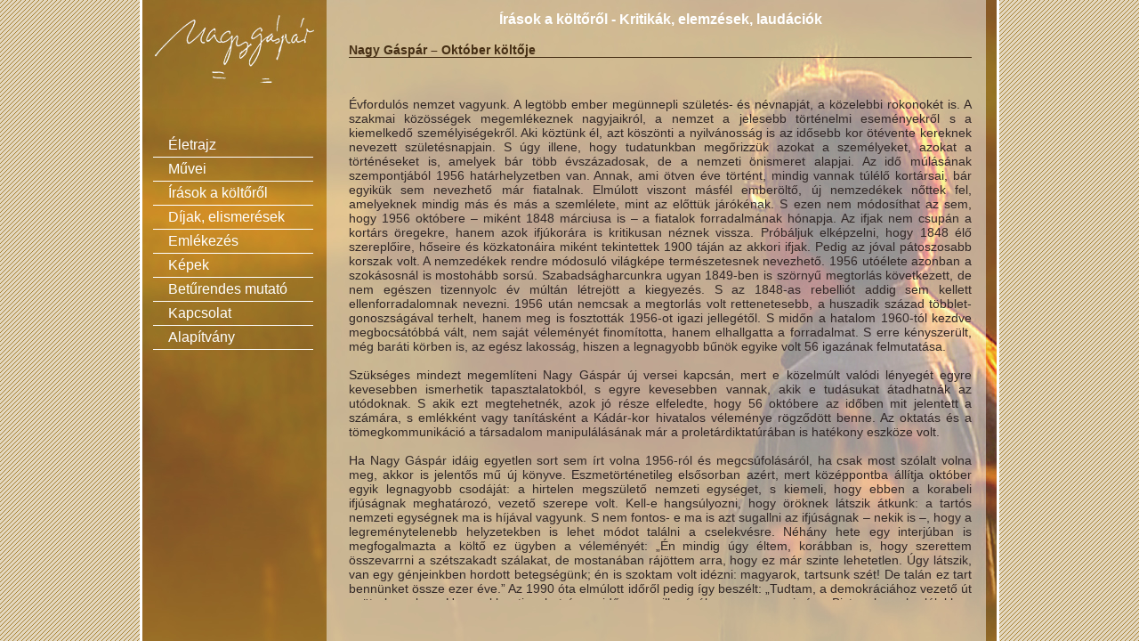

--- FILE ---
content_type: text/html; charset=UTF-8
request_url: http://nagygaspar.hu/honlap/irasok/nagy-gaspar-oktober-koltoje/
body_size: 9920
content:
<!doctype html>
<html lang="hu">
<head>
	<title>Nagy Gáspár honlap</title>
	<meta charset="UTF-8" />
	<meta name="viewport" content="width=device-width, initial-scale=1" />
	<meta name="description" content="Nagy Gáspár költő életműve, versei és prózai írásai. A köteteiről megjelent kritikák, elemzések, a vele készített interjúk, vallomások. Emlékezés a költőre." />
	<link rel='dns-prefetch' href='//s.w.org' />
		<script type="text/javascript">
			window._wpemojiSettings = {"baseUrl":"https:\/\/s.w.org\/images\/core\/emoji\/12.0.0-1\/72x72\/","ext":".png","svgUrl":"https:\/\/s.w.org\/images\/core\/emoji\/12.0.0-1\/svg\/","svgExt":".svg","source":{"concatemoji":"http:\/\/nagygaspar.hu\/honlap\/wp-includes\/js\/wp-emoji-release.min.js?ver=5.3.20"}};
			!function(e,a,t){var n,r,o,i=a.createElement("canvas"),p=i.getContext&&i.getContext("2d");function s(e,t){var a=String.fromCharCode;p.clearRect(0,0,i.width,i.height),p.fillText(a.apply(this,e),0,0);e=i.toDataURL();return p.clearRect(0,0,i.width,i.height),p.fillText(a.apply(this,t),0,0),e===i.toDataURL()}function c(e){var t=a.createElement("script");t.src=e,t.defer=t.type="text/javascript",a.getElementsByTagName("head")[0].appendChild(t)}for(o=Array("flag","emoji"),t.supports={everything:!0,everythingExceptFlag:!0},r=0;r<o.length;r++)t.supports[o[r]]=function(e){if(!p||!p.fillText)return!1;switch(p.textBaseline="top",p.font="600 32px Arial",e){case"flag":return s([127987,65039,8205,9895,65039],[127987,65039,8203,9895,65039])?!1:!s([55356,56826,55356,56819],[55356,56826,8203,55356,56819])&&!s([55356,57332,56128,56423,56128,56418,56128,56421,56128,56430,56128,56423,56128,56447],[55356,57332,8203,56128,56423,8203,56128,56418,8203,56128,56421,8203,56128,56430,8203,56128,56423,8203,56128,56447]);case"emoji":return!s([55357,56424,55356,57342,8205,55358,56605,8205,55357,56424,55356,57340],[55357,56424,55356,57342,8203,55358,56605,8203,55357,56424,55356,57340])}return!1}(o[r]),t.supports.everything=t.supports.everything&&t.supports[o[r]],"flag"!==o[r]&&(t.supports.everythingExceptFlag=t.supports.everythingExceptFlag&&t.supports[o[r]]);t.supports.everythingExceptFlag=t.supports.everythingExceptFlag&&!t.supports.flag,t.DOMReady=!1,t.readyCallback=function(){t.DOMReady=!0},t.supports.everything||(n=function(){t.readyCallback()},a.addEventListener?(a.addEventListener("DOMContentLoaded",n,!1),e.addEventListener("load",n,!1)):(e.attachEvent("onload",n),a.attachEvent("onreadystatechange",function(){"complete"===a.readyState&&t.readyCallback()})),(n=t.source||{}).concatemoji?c(n.concatemoji):n.wpemoji&&n.twemoji&&(c(n.twemoji),c(n.wpemoji)))}(window,document,window._wpemojiSettings);
		</script>
		<style type="text/css">
img.wp-smiley,
img.emoji {
	display: inline !important;
	border: none !important;
	box-shadow: none !important;
	height: 1em !important;
	width: 1em !important;
	margin: 0 .07em !important;
	vertical-align: -0.1em !important;
	background: none !important;
	padding: 0 !important;
}
</style>
	<link rel='stylesheet' id='wp-block-library-css'  href='http://nagygaspar.hu/honlap/wp-includes/css/dist/block-library/style.min.css?ver=5.3.20' type='text/css' media='all' />
<link rel='stylesheet' id='contact-form-7-css'  href='http://nagygaspar.hu/honlap/wp-content/plugins/contact-form-7/includes/css/styles.css?ver=5.1.6' type='text/css' media='all' />
<link rel='stylesheet' id='fancybox-css'  href='http://nagygaspar.hu/honlap/wp-content/plugins/fancybox-for-wordpress/assets/css/fancybox.css?ver=1.3.4' type='text/css' media='all' />
<link rel='stylesheet' id='style-css'  href='http://nagygaspar.hu/honlap/wp-content/themes/nagygaspar-site/style.css?ver=6' type='text/css' media='all' />
<script type='text/javascript' src='http://nagygaspar.hu/honlap/wp-includes/js/jquery/jquery.js?ver=1.12.4-wp'></script>
<script type='text/javascript' src='http://nagygaspar.hu/honlap/wp-includes/js/jquery/jquery-migrate.min.js?ver=1.4.1'></script>
<script type='text/javascript' src='http://nagygaspar.hu/honlap/wp-content/plugins/fancybox-for-wordpress/assets/js/jquery.fancybox.js?ver=1.3.4'></script>
<link rel='https://api.w.org/' href='http://nagygaspar.hu/honlap/wp-json/' />
<link rel="EditURI" type="application/rsd+xml" title="RSD" href="http://nagygaspar.hu/honlap/xmlrpc.php?rsd" />
<link rel="wlwmanifest" type="application/wlwmanifest+xml" href="http://nagygaspar.hu/honlap/wp-includes/wlwmanifest.xml" /> 
<link rel='prev' title='Néhány mondat Nagy Gáspár költészetéről' href='http://nagygaspar.hu/honlap/irasok/nehany-mondat-nagy-gaspar-kolteszeterol/' />
<link rel='next' title='1956 fénylő arcai' href='http://nagygaspar.hu/honlap/irasok/1956-fenylo-arcai-2/' />
<meta name="generator" content="WordPress 5.3.20" />
<link rel="canonical" href="http://nagygaspar.hu/honlap/irasok/nagy-gaspar-oktober-koltoje/" />
<link rel='shortlink' href='http://nagygaspar.hu/honlap/?p=3472' />
<link rel="alternate" type="application/json+oembed" href="http://nagygaspar.hu/honlap/wp-json/oembed/1.0/embed?url=http%3A%2F%2Fnagygaspar.hu%2Fhonlap%2Firasok%2Fnagy-gaspar-oktober-koltoje%2F" />
<link rel="alternate" type="text/xml+oembed" href="http://nagygaspar.hu/honlap/wp-json/oembed/1.0/embed?url=http%3A%2F%2Fnagygaspar.hu%2Fhonlap%2Firasok%2Fnagy-gaspar-oktober-koltoje%2F&#038;format=xml" />

<!-- Fancybox for WordPress v3.2.5 -->
<style type="text/css">
	.fancybox-slide--image .fancybox-content{background-color: #FFFFFF}div.fancybox-caption{display:none !important;}
	
	img.fancybox-image{border-width:5px;border-color:#FFFFFF;border-style:solid;height:auto;}
	div.fancybox-bg{background-color:rgba(102,102,102,1);opacity:1 !important;}div.fancybox-content{border-color:#FFFFFF}
	div#fancybox-title{background-color:#FFFFFF}
	div.fancybox-content{background-color:#FFFFFF;border:1px solid #bababa}
	div#fancybox-title-inside{color:#333333}
	
	
	
	div.fancybox-caption p.caption-title{display:inline-block}
	div.fancybox-caption p.caption-title{font-size:14px}
	div.fancybox-caption p.caption-title{color:#333333}
	div.fancybox-caption {color:#333333}div.fancybox-caption p.caption-title {background:#fff; width:auto;padding:10px 30px;}div.fancybox-content p.caption-title{color:#333333;margin: 0;padding: 5px 0;}
</style><script type="text/javascript">
	jQuery(function(){

		jQuery.fn.getTitle = function() { // Copy the title of every IMG tag and add it to its parent A so that fancybox can show titles
			var arr = jQuery("a[data-fancybox]");
									jQuery.each(arr, function() {
										var title = jQuery(this).children("img").attr("title");
										 var caption = jQuery(this).next("figcaption").html();
                                        if(caption && title){jQuery(this).attr("title",title+" " + caption)}else if(title){ jQuery(this).attr("title",title);}else if(caption){jQuery(this).attr("title",caption);}
									});			}

		// Supported file extensions

                var thumbnails = jQuery("a:has(img)").not(".nolightbox").not('.envira-gallery-link').not('.ngg-simplelightbox').filter(function () {
            return /\.(jpe?g|png|gif|mp4|webp|bmp|pdf)(\?[^/]*)*$/i.test(jQuery(this).attr('href'))
        });
        

		// Add data-type iframe for links that are not images or videos.
        var iframeLinks = jQuery('.fancyboxforwp').filter( function() { return ! /\.(jpe?g|png|gif|mp4|webp|bmp|pdf)(\?[^/]*)*$/i.test(jQuery(this).attr('href')) }).filter( function() { return ! /vimeo|youtube/i.test(jQuery(this).attr('href')) });
        iframeLinks.attr({ "data-type" : "iframe" }).getTitle();

				// Gallery All
		thumbnails.addClass("fancyboxforwp").attr("data-fancybox","gallery").getTitle();
        iframeLinks.attr({ "data-fancybox":"gallery" }).getTitle();

		// Gallery type NONE
		


		// Call fancybox and apply it on any link with a rel atribute that starts with "fancybox", with the options set on the admin panel
		jQuery("a.fancyboxforwp").fancyboxforwp({
			loop: false,
			smallBtn: true,
			zoomOpacity: "auto",
			animationEffect: "fade",
			animationDuration: 500,
			transitionEffect: "fade",
			transitionDuration : "300",
			overlayShow: true,
			overlayOpacity: "1",
			titleShow: true,
			titlePosition: "inside",
			keyboard: true,
			showCloseButton: true,
			arrows: true,
			clickContent: false,
            clickSlide: "close",
            mobile:{
                clickContent: function(current, event) {
                    return current.type === "image" ? "toggleControls" : false;
                },
                clickSlide: function(current, event) {
                    return current.type === "image" ? "close" : "close";
                },
            },
			wheel: false,
			toolbar: true,
			preventCaptionOverlap: true,
			onInit: function() { },			onDeactivate: function() { },			beforeClose: function() { },			afterShow: function() { },			afterClose: function() { },			caption : function( instance, item ) {var testing = jQuery(this).context.title;var caption = jQuery(this).data('caption') || '';if ( item.type === 'image' && testing.length ) {caption = (caption.length ? caption + '<br />' : '') + '<p class="caption-title">'+testing+'</p>' ;}return caption;},
			afterLoad : function( instance, current ) {current.$content.append('<div class=\"fancybox-custom-caption inside-caption\" style=\" position: absolute;left:0;right:0;color:#000;margin:0 auto;bottom:0;text-align:center;background-color:#FFFFFF \">' + current.opts.caption + '</div>');},
					});
		
	})
</script>
<!-- END Fancybox for WordPress -->
</head>

<body class="simple-page" ?>
	<a class='logo-clickable' href="http://nagygaspar.hu/"></a>
	<div class='menu'>
		<div id="menu" class="menu-menu-1-container"><ul id="menu-menu-1" class="level1"><li id="menu-item-9" class="menu-item menu-item-type-post_type menu-item-object-page menu-item-9"><a href="http://nagygaspar.hu/honlap/eletrajz/">Életrajz</a></li>
<li id="menu-item-11" class="menu-item menu-item-type-custom menu-item-object-custom menu-item-has-children menu-item-11"><a href="#">Művei</a>
<ul class="sub-menu">
	<li id="menu-item-12" class="menu-item menu-item-type-custom menu-item-object-custom menu-item-12"><a href="http://nagygaspar.hu/honlap/verseskotetek/">Verseskötetek</a></li>
	<li id="menu-item-15" class="menu-item menu-item-type-custom menu-item-object-custom menu-item-15"><a href="http://nagygaspar.hu/honlap/prozakotetek/">Prózakötetek</a></li>
</ul>
</li>
<li id="menu-item-55" class="menu-item menu-item-type-custom menu-item-object-custom menu-item-has-children menu-item-55"><a href="#">Írások a költőről</a>
<ul class="sub-menu">
	<li id="menu-item-56" class="menu-item menu-item-type-post_type menu-item-object-page menu-item-56"><a href="http://nagygaspar.hu/honlap/konyvek-a-koltorol/">Könyvek a költőről</a></li>
	<li id="menu-item-3300" class="menu-item menu-item-type-taxonomy menu-item-object-irastipus current-irasok-ancestor current-menu-parent current-irasok-parent menu-item-3300"><a href="http://nagygaspar.hu/honlap/irastipus/kritikak-elemzesek/">Kritikák, elemzések</a></li>
	<li id="menu-item-3301" class="menu-item menu-item-type-taxonomy menu-item-object-irastipus menu-item-3301"><a href="http://nagygaspar.hu/honlap/irastipus/beszelgetesek-vallomasok/">Beszélgetések, vallomások</a></li>
</ul>
</li>
<li id="menu-item-1219" class="menu-item menu-item-type-post_type menu-item-object-page menu-item-1219"><a href="http://nagygaspar.hu/honlap/dijak-elismeresek/">Díjak, elismerések</a></li>
<li id="menu-item-1198" class="menu-item menu-item-type-custom menu-item-object-custom menu-item-has-children menu-item-1198"><a href="#">Emlékezés</a>
<ul class="sub-menu">
	<li id="menu-item-3302" class="menu-item menu-item-type-taxonomy menu-item-object-irastipus menu-item-3302"><a href="http://nagygaspar.hu/honlap/irastipus/nekrologok/">Nekrológok</a></li>
	<li id="menu-item-3303" class="menu-item menu-item-type-taxonomy menu-item-object-irastipus menu-item-3303"><a href="http://nagygaspar.hu/honlap/irastipus/versek-nagy-gasparnak/">Versek Nagy Gáspárnak</a></li>
</ul>
</li>
<li id="menu-item-3819" class="menu-item menu-item-type-post_type menu-item-object-page menu-item-3819"><a href="http://nagygaspar.hu/honlap/galeria/">Képek</a></li>
<li id="menu-item-1203" class="menu-item menu-item-type-custom menu-item-object-custom menu-item-has-children menu-item-1203"><a href="#">Betűrendes mutató</a>
<ul class="sub-menu">
	<li id="menu-item-1204" class="menu-item menu-item-type-custom menu-item-object-custom menu-item-1204"><a href="http://nagygaspar.hu/honlap/beturendes-mutato/versek/">Versek</a></li>
	<li id="menu-item-1205" class="menu-item menu-item-type-custom menu-item-object-custom menu-item-1205"><a href="http://nagygaspar.hu/honlap/beturendes-mutato/prozak/">Prózai írások</a></li>
	<li id="menu-item-1206" class="menu-item menu-item-type-custom menu-item-object-custom menu-item-1206"><a href="http://nagygaspar.hu/honlap/beturendes-mutato/szerzok/">Szerzői mutató</a></li>
</ul>
</li>
<li id="menu-item-1224" class="menu-item menu-item-type-post_type menu-item-object-page menu-item-1224"><a href="http://nagygaspar.hu/honlap/kapcsolat/">Kapcsolat</a></li>
<li id="menu-item-1212" class="menu-item menu-item-type-custom menu-item-object-custom menu-item-1212"><a href="http://nagygaspar.hu/alapitvany/">Alapítvány</a></li>
</ul></div>	</div>
	<div class="content_top">

				<h1 class="title">Írások a költőről - Kritikák, elemzések, laudációk</h1>
		<h3>Nagy Gáspár &#8211; Október költője</h3>
	</div><!-- content-top -->
	<div class="content">

		<p>Évfordulós nemzet vagyunk. A legtöbb ember megünnepli születés- és névnapját, a közelebbi rokonokét is. A szakmai közösségek megemlékeznek nagyjaikról, a nemzet a jelesebb történelmi eseményekről s a kiemelkedő személyiségekről. Aki köztünk él, azt köszönti a nyilvánosság is az idősebb kor ötévente kereknek nevezett születésnapjain. S úgy illene, hogy tudatunkban megőrizzük azokat a személyeket, azokat a történéseket is, amelyek bár több évszázadosak, de a nemzeti önismeret alapjai. Az idő múlásának szempontjából 1956 határhelyzetben van. Annak, ami ötven éve történt, mindig vannak túlélő kortársai, bár egyikük sem nevezhető már fiatalnak. Elmúlott viszont másfél emberöltő, új nemzedékek nőttek fel, amelyeknek mindig más és más a szemlélete, mint az előttük járókénak. S ezen nem módosíthat az sem, hogy 1956 októbere – miként 1848 márciusa is – a fiatalok forradalmának hónapja. Az ifjak nem csupán a kortárs öregekre, hanem azok ifjúkorára is kritikusan néznek vissza. Próbáljuk elképzelni, hogy 1848 élő szereplőire, hőseire és közkatonáira miként tekintettek 1900 táján az akkori ifjak. Pedig az jóval pátoszosabb korszak volt. A nemzedékek rendre módosuló világképe természetesnek nevezhető. 1956 utóélete azonban a szokásosnál is mostohább sorsú. Szabadságharcunkra ugyan 1849-ben is szörnyű megtorlás következett, de nem egészen tizennyolc év múltán létrejött a kiegyezés. S az 1848-as rebelliót addig sem kellett ellenforradalomnak nevezni. 1956 után nemcsak a megtorlás volt rettenetesebb, a huszadik század többlet-gonoszságával terhelt, hanem meg is fosztották 1956-ot igazi jellegétől. S midőn a hatalom 1960-tól kezdve megbocsátóbbá vált, nem saját véleményét finomította, hanem elhallgatta a forradalmat. S erre kényszerült, még baráti körben is, az egész lakosság, hiszen a legnagyobb bűnök egyike volt 56 igazának felmutatása.</p>
<div class="ng-empty-line"></div>
<p>Szükséges mindezt megemlíteni Nagy Gáspár új versei kapcsán, mert e közelmúlt valódi lényegét egyre kevesebben ismerhetik tapasztalatokból, s egyre kevesebben vannak, akik e tudásukat átadhatnák az utódoknak. S akik ezt megtehetnék, azok jó része elfeledte, hogy 56 októbere az időben mit jelentett a számára, s emlékként vagy tanításként a Kádár-kor hivatalos véleménye rögződött benne. Az oktatás és a tömegkommunikáció a társadalom manipulálásának már a proletárdiktatúrában is hatékony eszköze volt. </p>
<div class="ng-empty-line"></div>
<p>Ha Nagy Gáspár idáig egyetlen sort sem írt volna 1956-ról és megcsúfolásáról, ha csak most szólalt volna meg, akkor is jelentős mű új könyve. Eszmetörténetileg elsősorban azért, mert középpontba állítja október egyik legnagyobb csodáját: a hirtelen megszülető nemzeti egységet, s kiemeli, hogy ebben a korabeli ifjúságnak meghatározó, vezető szerepe volt. Kell-e hangsúlyozni, hogy öröknek látszik átkunk: a tartós nemzeti egységnek ma is híjával vagyunk. S nem fontos- e ma is azt sugallni az ifjúságnak – nekik is –, hogy a legreménytelenebb helyzetekben is lehet módot találni a cselekvésre. Néhány hete egy interjúban is megfogalmazta a költő ez ügyben a véleményét: „Én mindig úgy éltem, korábban is, hogy szerettem összevarrni a szétszakadt szálakat, de mostanában rájöttem arra, hogy ez már szinte lehetetlen. Úgy látszik, van egy génjeinkben hordott betegségünk; én is szoktam volt idézni: magyarok, tartsunk szét! De talán ez tart bennünket össze ezer éve.” Az 1990 óta elmúlott időről pedig így beszélt: „Tudtam, a demokráciához vezető út gyötrelmes lesz. Ugyanakkor tizenhat év az idő nagy villanásában porszemnyi rész. Biztos, hogy ha lélekben meg nem roppant, hitében meg nem zsugorított, erkölcseiben és anyagilag le nem rongyolódott nemzet érkezik el 1989-hez, akkor sokkal nagyszabásúbb dolgokra lett volna képes. Reménykedni persze kell, hogy jobb lesz, és a magyarság lélekben, erkölcsileg magára talál, mert jómagam semmiképpen nem mennék vissza az 1989 előtti világba.” (Magyar Nemzet, 2006. augusztus 5.) </p>
<div class="ng-empty-line"></div>
<p>Ám Nagy Gáspár nem most kezdett foglalkozni 1956 igazságával. Vas megyei szülőfaluja a nyugatra menekülők egyik útvonalába esett, s a késő őszi estéken hétévesen tőlük hallhatott első kézből a forradalmi eseményekről. S gyerekfővel is megérthette, hogy „nem mese ez, gyermek”. 1956-ról idehaza 1989-ig nem lehetett a nyilvánosság előtt igazat szólni. A költészet szimbolikussága, áttételessége ugyan többet tett lehetővé, de az egyértelmű beszéd tilalmas volt, arra csupán a nyolcvanas évek szűk körbe eljutó szamizdat kiadványaiban nyílott lehetőség. Nagy Gáspár volt az, aki sikerrel kísérelte meg a költői beszéd és a szókimondás összeegyeztetését. Híressé – hírhedté – vált két verse a nyolcvanas években. Előbb a tatabányai Új Forrás közölte – szerkesztői figyelmetlenségből – az <span style="font-style: italic;">Öröknyár: elmúltam 9 éves </span>című verset, amely egyenesen kimondta, hogy Nagy Imrét és mártírtársait el kell tisztességesen temetni, a gyilkosokat pedig néven kell nevezni. A büntetés szerzőt és szerkesztőt egyaránt sújtott, s a ha- talom még erélyesebben figyelte Nagy Gáspár tevékenységét, baráti körét. Ez a vers Nagy Imréék kivégzésének 25. évfordulójára készült. Ám közelgett 1956 harmincadik évfordulója, s megszületett <span style="font-style: italic;">A Fiú naplójából</span>, amelyet a Tiszatáj 1986 júniusában tudatosan közölt. A lapot fél évre betiltották, az egész szerkesztőséget leváltották, a költőt egyre inkább a rendszer ellenségeként tartották számon. Ez a vers ugyanúgy bírálja, elítéli a Kádár-rendszer hatalmi gépezetét, mint azt a népet, amely megbékélt a gyilkosokkal s elfeledte az áldozatokat. Alig elviselhetőnek nevezi azt a szégyent, hogy velük egy időben, egy helyen kellett léteznie a harminc évgyűrűs júdásfa közelében. Ha a politikusok okosabbak, egyik versből sem csináltak volna országos botrányt. Így viszont felerősödött a szembenállás, s nemcsak az állampárt és párt nélküli ellenzéke, hanem a párton belüli rétegek között is. Gyúanyaggá vált ez a vers, hasonlóképpen, mint Illyés Gyula 1955 szeptemberében megjelent <span style="font-style: italic;">Bartók</span>ja, amelyet ugyancsak betiltottak, s Rákosiék ezzel is siettették bukásukat és 1956 forradalmát.</p>
<div class="ng-empty-line"></div>
<p>Az említett két Nagy Gáspár-vers nem áll önmagában az ő munkásságán belül sem. 2002 őszén jelent meg az a könyve, amely szemléletesen mutatja, hogy 1956 emlékezete ennek a költészetnek központi, kezdettől – tehát 1970-től – jelenlévő motívuma: …<span style="font-style: italic;">nem szabad feledNI… versek – 1956 láthatatlan emlékművének talapzatára </span>– hirdette a címlap. S bár újabban készültek és készülnek emlékművek, nem a szobrászati-építészeti alkotás az elsődleges. Ez a cím egyszerre utal a Kádár- korszakra, amelyben nem készülhetett látható emlékmű, s a fél évszázad egészére, amelyben a felejtés a meghatározó, amelyben sem az egyének döntő többsége, sem a társadalom nem volt képes méltóvá válni 1956 örökségéhez. A több évtizedes félelem eredménye az elfojtás, majd a felejtés, végül a nem tudás lett.</p>
<div class="ng-empty-line"></div>
<p>Úgy gondolom, e hiány hívta elő az új verseket. Az említett interjú vallomása szerint: „Két hosszú versem és az eredeti 56-os fotóarcokból készült rajzok sugározzák a megrendülést, azt, hogy ezt a forradalmat, amelyet a világban a XX. század egyik legnagyobb tettének tartanak, ennek a fényét, a mártíroknak a szenvedését nem szabad elfelejtenünk, nem szabad elhagynunk, hanem át kell örökítenünk gyerekeinkre. Ötvenhat örökségét nem tékozolhatjuk el.” </p>
<div class="ng-empty-line"></div>
<p>A Püski Kiadó szép kiállítású könyve két művész szellemi azonosulásának eredménye. Kiss Iván rajzai arcokat mutatnak, részben fontos ötvenhatosokat, s a sokszereplős képeken is az arcokon van a hangsúly. Az első vers a <span style="font-style: italic;">Fénylő arcok és tükörképek</span> szövege mellé nagyrészt valóban fénylő arcok kerülnek. Az <span style="font-style: italic;">Október végi tiszta lángok</span> szövege mellett az arcok ritkán fénylenek, olykor gondterheltek, olykor rendőrségi aktákból kerülnek elő. Egyre inkább november negyedikét idézik fel, s azt, ami utána következett. Aki emlékezhet a napsütéses október 23-ra, mint magam is, majd a ködös, esős novemberre a szétlőtt fővárosban, azonnal megérti ezt a kettősséget: a kivívni látszott szabadság örömmámorát és a gyors vereség tragikumát. S ezt nem oldhatta az sem, hogy kis nép vagyunk, s hogy nem belső erők, hanem egy nagyhatalom, egy testében-lelkében idegen erő győzött le bennünket a nagyvilág szemlélődésétől kísérve. </p>
<div class="ng-empty-line"></div>
<p>Szöveg és rajz összhangját megtapasztalva mégis valami hiányérzetem támadt. Ekkor felolvastam magamnak hangosan is a két verset, s már közben rájöttem, mit szeretnék még. Ez a szöveg olykor szinte így is énekel. Nagy Gáspár már dolgozott zeneszerző – Szokolay Sándor – keze alá. Ennek emléke, tudása is ott van ezekben a versekben. S az oratorikus jelleg révén teljesebbé tehető a művészetek testvérisége, csak egy harmadik alkotó szükséges hozzá. (Úgy tudom, Szokolay Sándor már dolgozik a második vers megzenésítésén.) </p>
<div class="ng-empty-line"></div>
<p>Nagy Gáspár költészetében 1956 motívumának az volt kezdettől a lényege, hogy ő nem felejthet, tudja az igazságot. Emlékezzünk mi is, próbáljunk méltóak lenni 1956 hőseihez. Tágabban: az akkori magyar emberekhez. Mert voltak tüntetők, voltak forradalmár politikusok és harcosok, de ugyanakkor velük érzett, velük volt boldog az ország lakosságának megszámlálhatatlan többsége, azok, akik „már azt olvassák / sugárzó arccal / hogy győztek / övék az ország / végre eljött / a szabadság / s értük emel szót / velük van / ahogy kívánták / a régi-új miniszterelnök / Nagy Imre / és a kormány!” Olyan napok voltak ezek, amelyekre valóban érvényes, hogy a szabadság „Szavakon túli szókkal: / <span style="font-style: italic;">fénnyel íródik lelkünk egére.</span>”</p>
<div class="ng-empty-line"></div>
<p>Paul Éluard 1941-ben ódát írt a szabadsághoz, s ez a vers a francia ellenállás legendás alkotása lett. Illyés Gyula 1950-ben, akkor kiadhatatlan ellenverset írt a zsarnokságról. Ez 1956. november 2-án jelent meg, évtizedekig továbbra is kiadhatatlanul, ellenforradalmat segítő versnek minősítve. Eközben a világirodalom közismert alkotásává vált. Kifejezte Illyés szabadságvágyát, a magyar népét, megerősítette 1956 igazságát. A szabadság napjai és a zsarnokság évei feloldhatatlan ellentmondást fejeznek ki még a „legvidámabb barakk” éveiben is. Ezt ragadták meg, ezt fejezik ki Nagy Gáspár versei. Október költője ő a november utáni évtizedekben, s a fénylő október költője marad akkor is, ha majd az egész ország képes lesz méltóképpen emlékezetében őrizni 1956 igazi szellemiségét.</p>
<div class="ng-empty-line"></div>

		<br/>

		<b>Vasy Géza</b>

		<br/>

				<i>Magyar Napló, 2006. 10. sz. p. 23-24.</i>

		<br/><br/>

		<div class="list">
			<br/><a href="javascript:history.go(-1)">&lt; vissza</a>
		</div>

	</div><!-- content -->
	<script type='text/javascript'>
/* <![CDATA[ */
var wpcf7 = {"apiSettings":{"root":"http:\/\/nagygaspar.hu\/honlap\/wp-json\/contact-form-7\/v1","namespace":"contact-form-7\/v1"}};
/* ]]> */
</script>
<script type='text/javascript' src='http://nagygaspar.hu/honlap/wp-content/plugins/contact-form-7/includes/js/scripts.js?ver=5.1.6'></script>
<script type='text/javascript' src='http://nagygaspar.hu/honlap/wp-includes/js/wp-embed.min.js?ver=5.3.20'></script>
</body>
</html>
